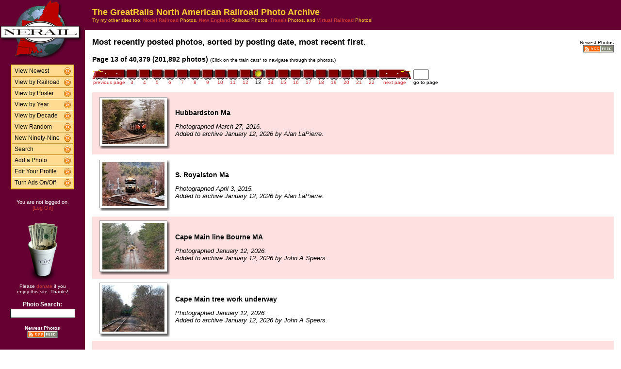

--- FILE ---
content_type: text/html; charset=UTF-8
request_url: http://photos.greatrails.net/show/?order=bydate&page=13&key=
body_size: 26991
content:
<HTML>
<HEAD>
<link rel="stylesheet" type="text/css" href="/includes/style-greatrails.net.css">
<title>NERAIL Railroad Photos</title>
<script>(function(d, s, id) {
  var js, fjs = d.getElementsByTagName(s)[0];
  if (d.getElementById(id)) return;
  js = d.createElement(s); js.id = id;
  js.src = "//connect.facebook.net/en_US/sdk.js#xfbml=1&version=v2.5";
  fjs.parentNode.insertBefore(js, fjs);
}(document, 'script', 'facebook-jssdk'));</script>
<meta property="og:site_name"    content="The GreatRails North American Railroad Photo Archive" />
<meta property="og:url"          content="http://photos.greatrails.net/show/?order=bydate&page=1&key=&key2=" />
<meta property="fb:admins"       content="100000099244726" />
<meta property="fb:app_id"       content="757010034469443" />
<meta property="og:type"         content="article" />
<meta property="og:title"        content="GreatRails Railroad Photos" />
<meta property="og:description"  content="The newest railroad photographs from greatrails.net. Now at 201,892 photos and counting!" />
<meta property="og:image"        content="http://photos.greatrails.net/photos/2026/01/12/20260112174708403055.jpg" />
<meta property="og:image:type"   content="image/jpeg" />
<meta property="og:image:width"  content="850" />
<meta property="og:image:height" content="603" />
<meta property="og:image"        content="http://photos.greatrails.net/photos/2026/01/12/20260112172242103380.jpg" />
<meta property="og:image:type"   content="image/jpeg" />
<meta property="og:image:width"  content="850" />
<meta property="og:image:height" content="597" />
<meta property="og:image"        content="http://photos.greatrails.net/photos/2026/01/12/20260112155051402938.jpg" />
<meta property="og:image:type"   content="image/jpeg" />
<meta property="og:image:width"  content="850" />
<meta property="og:image:height" content="637" />
<meta property="og:image"        content="http://photos.greatrails.net/photos/2026/01/12/20260112154756403054.jpg" />
<meta property="og:image:type"   content="image/jpeg" />
<meta property="og:image:width"  content="850" />
<meta property="og:image:height" content="638" />
<meta property="og:image"        content="http://photos.greatrails.net/photos/2026/01/11/20260111183425402935.jpg" />
<meta property="og:image:type"   content="image/jpeg" />
<meta property="og:image:width"  content="850" />
<meta property="og:image:height" content="483" />

</HEAD>

<body bgcolor="#ffffff" leftmargin=0 topmargin=0 rightmargin=0 bottommargin=0>

<center>

<table border=0 cellpadding=0 cellspacing=0 width="100%" height="100%">
<TR>
<TD VALIGN=TOP WIDTH=175 BGCOLOR="#660033">

<TABLE BORDER=0 CELLSPACING=0 CELLPADDING=0 WIDTH=175>

<TR>
<td align=center valign=middle width=175 class="shaded1">
<A HREF="/"><IMG SRC="/images/logo2-greatrails.net.gif" ALIGN=LEFT WIDTH=170 HEIGHT=123 BORDER=0></A>
</TD>
</TR>


<tr>
<td align="center" class="shaded1" style="padding-top: 10px;">

<TABLE BORDER=0 CELLSPACING=0 CELLPADDING=0 WIDTH=130 class="navbar">

<tr onmouseover="this.className = 'navbarhover';" onmouseout="this.className = 'navbar';">
        <td><A HREF="/show/?order=bydate&page=1" class="left">View Newest</A></td>
        <td align="right"><A HREF="/show/?order=bydate&page=1" class="right"><img src="/images/raquo5.gif" alt="" width="14" height="15" border="0"></a></td></tr>
<tr onmouseover="this.className = 'navbarhover';" onmouseout="this.className = 'navbar';">
        <td><A HREF="/byrailroad/?l=A" class="left">View by Railroad</A></td>
        <td align="right"><A HREF="/byrailroad/?l=A" class="right"><img src="/images/raquo5.gif" alt="" width="14" height="15" border="0"></a></td></tr>
<tr onmouseover="this.className = 'navbarhover';" onmouseout="this.className = 'navbar';">
        <td><A HREF="/bycontributor/?l=A" class="left">View by Poster</A></td>
        <td align="right"><A HREF="/bycontributor/?l=A" class="right"><img src="/images/raquo5.gif" alt="" width="14" height="15" border="0"></a></td></tr>
<tr onmouseover="this.className = 'navbarhover';" onmouseout="this.className = 'navbar';">
        <td><A HREF="/byyear/" class="left">View by Year</A></td>
        <td align="right"><A HREF="/byyear/" class="right"><img src="/images/raquo5.gif" alt="" width="14" height="15" border="0"></a></td></tr>
<tr onmouseover="this.className = 'navbarhover';" onmouseout="this.className = 'navbar';">
        <td><A HREF="/bydecade/" class="left">View by Decade</A></td>
        <td align="right"><A HREF="/bydecade/" class="right"><img src="/images/raquo5.gif" alt="" width="14" height="15" border="0"></a></td></tr>
<tr onmouseover="this.className = 'navbarhover';" onmouseout="this.className = 'navbar';">
        <td><A HREF="/randomizer/" class="left">View Random</A></td>
        <td align="right"><A HREF="/randomizer/" class="right"><img src="/images/raquo5.gif" alt="" width="14" height="15" border="0"></a></td></tr>
<tr onmouseover="this.className = 'navbarhover';" onmouseout="this.className = 'navbar';">
        <td><A HREF="/new99/" class="left">New Ninety-Nine</A></td>
        <td align="right"><A HREF="/new99/" class="right"><img src="/images/raquo5.gif" alt="" width="14" height="15" border="0"></a></td></tr>
<tr onmouseover="this.className = 'navbarhover';" onmouseout="this.className = 'navbar';">
        <td><A HREF="/search/" class="left">Search</A></td>
        <td align="right"><A HREF="/search" class="right"><img src="/images/raquo5.gif" alt="" width="14" height="15" border="0"></a></td></tr>
<tr onmouseover="this.className = 'navbarhover';" onmouseout="this.className = 'navbar';">
        <td><A HREF="/addphoto/" class="left">Add a Photo</A></td>
        <td align="right"><A HREF="/addphoto/" class="right"><img src="/images/raquo5.gif" alt="" width="14" height="15" border="0"></a></td></tr>
<tr onmouseover="this.className = 'navbarhover';" onmouseout="this.className = 'navbar';">
        <td><A HREF="/profile/" class="left">Edit Your Profile</A></td>
        <td align="right"><A HREF="/addphoto/" class="right"><img src="/images/raquo5.gif" alt="" width="14" height="15" border="0"></a></td></tr>
<tr onmouseover="this.className = 'navbarhover';" onmouseout="this.className = 'navbar';">
        <td><A HREF="/toggleads/" class="left">Turn Ads On/Off</A></td>
        <td align="right"><A HREF="/toggleads/" class="right"><img src="/images/raquo5.gif" alt="" width="14" height="15" border="0"></a></td></tr>

</table>

</td>
</tr>

<tr>
<td align=center class="shaded1" style="padding-top: 20px;">
<div class="donationtext" style="font-size:11px; margin:0 10px 0 10px;">
You are not logged on.<br><a href="/logon/">[Log On]</a>
</div>
</td>
</tr>

<tr>
<td align=center class="shaded1" style="padding-top: 20px;">

<div class="donationtext" style="font-size:11px; margin:0 10px 0 10px;">

<a href="/donations/"><img src="/images/tipjar-small.png" width="80" height="130" alt="Donate" border="0"></a><br>
<p style="margin-top:0;">Please <a href="/donations/">donate</a> if you<br>enjoy this site.  Thanks!</p>

</div>

</td>
</tr>

<tr>
<td align="center">

<div class="searchlabel">Photo Search:</div>
<form action="/search/searchresults.modperl" method="get" style="margin: 0;">
<input type="hidden" name="SEARCHTYPE" value="SIMPLE">
<input type="hidden" name="PAGE" value="1">
<input type="hidden" name="BOOL" value="ALL">
<input type="text" name="SEARCHSTRING" size="15" maxlength="90" style="margin-top: 3px; border: 1px solid #000;">
</form>

<!--
<div class="searchlabel">Google Search:</div>
<form action="http://www.google.com/cse" id="cse-search-box" style="margin: 0;">
<input type="hidden" name="cx" value="partner-pub-$google_search_id" />
<input type="hidden" name="ie" value="ISO-8859-1">
<input type="text" name="q" size="15" style="margin-top: 3px; border: 1px solid #000;">
</form>
-->

<div class="searchlabel"><font size="1">Newest Photos</font><br></div>
<a href="/rss/newest/"><img src="/images/rssfeed.gif" width="63" height="15" border="0" alt="RSS feed"></a>
<br>&nbsp;<br>


</td>
</tr>

</table>
</TD>
<TD VALIGN=TOP>

<TABLE CELLSPACING=0 CELLPADDING=15 WIDTH="100%" BORDER=0>
<TR>
<!--<TD COLSPAN=2 BGCOLOR="#000099">-->
<TD COLSPAN=2 class="shaded1">
<FONT SIZE="+1">
<B>The GreatRails North American Railroad Photo Archive</B><BR>
</FONT>
<FONT SIZE="1">
Try my other sites too: <A HREF="http://photos.modelrails.net/"><b>Model Railroad</b></A> Photos, <A HREF="http://photos.nerail.org/"><b>New England</b></A> Railroad Photos, <A HREF="http://transit.nerail.org/"><b>Transit</b></A> Photos, and <A HREF="http://photos.digitalrails.net/"><b>Virtual Railroad</b></A> Photos!
</FONT> 

</TD>
</TR>

<TR>
<TD>


<TITLE>NERAIL Photo Archive - Recent Photos</TITLE>
<div id="fb-root"></div>

<table cellspacing=0 cellpadding=0 border=0 width="100%">
<tr>
<td align="left">
<H3>Most recently posted photos, sorted by posting date, most recent first.</H3>
</td>
<td align="right">
<div class="fb-like" style="text-align:right; width:220px; margin-right:10px; position:relative; top:+9px;" data-href="http://photos.greatrails.net/show/?order=bydate&page=1&key=&key2=" data-width="200" data-layout="button_count" data-action="like" data-show-faces="false" data-share="true"></div>
  <div style="float:right;">
  <font size="1">Newest Photos</font><br>
  <a href="/rss/newest/"><img src="/images/rssfeed.gif" width="63" height="15" border="0" alt="RSS feed"></a>
  </div>
  
  </td>
</tr>
</table>
<B>Page 13 of 40,379 (201,892 photos)</B> <FONT SIZE="1">(Click on the train cars* to navigate through the photos.)</FONT><P><TABLE BORDER=0 CELLPADDING=0 CELLSPACING=0><TR><TD ALIGN=RIGHT VALIGN=BOTTOM><A HREF="?order=bydate&page=12&key=&key2="><IMG SRC="/images/nav_prev-greatrails.net.gif" WIDTH="69" HEIGHT="21" BORDER="0"></A></TD><TD ALIGN=CENTER VALIGN=BOTTOM><A HREF="?order=bydate&page=3&key=&key2="><IMG SRC="/images/nav-greatrails.net.gif" WIDTH="26" HEIGHT="21" BORDER="0"></A></TD><TD ALIGN=CENTER VALIGN=BOTTOM><A HREF="?order=bydate&page=4&key=&key2="><IMG SRC="/images/nav-greatrails.net.gif" WIDTH="26" HEIGHT="21" BORDER="0"></A></TD><TD ALIGN=CENTER VALIGN=BOTTOM><A HREF="?order=bydate&page=5&key=&key2="><IMG SRC="/images/nav-greatrails.net.gif" WIDTH="26" HEIGHT="21" BORDER="0"></A></TD><TD ALIGN=CENTER VALIGN=BOTTOM><A HREF="?order=bydate&page=6&key=&key2="><IMG SRC="/images/nav-greatrails.net.gif" WIDTH="26" HEIGHT="21" BORDER="0"></A></TD><TD ALIGN=CENTER VALIGN=BOTTOM><A HREF="?order=bydate&page=7&key=&key2="><IMG SRC="/images/nav-greatrails.net.gif" WIDTH="26" HEIGHT="21" BORDER="0"></A></TD><TD ALIGN=CENTER VALIGN=BOTTOM><A HREF="?order=bydate&page=8&key=&key2="><IMG SRC="/images/nav-greatrails.net.gif" WIDTH="26" HEIGHT="21" BORDER="0"></A></TD><TD ALIGN=CENTER VALIGN=BOTTOM><A HREF="?order=bydate&page=9&key=&key2="><IMG SRC="/images/nav-greatrails.net.gif" WIDTH="26" HEIGHT="21" BORDER="0"></A></TD><TD ALIGN=CENTER VALIGN=BOTTOM><A HREF="?order=bydate&page=10&key=&key2="><IMG SRC="/images/nav-greatrails.net.gif" WIDTH="26" HEIGHT="21" BORDER="0"></A></TD><TD ALIGN=CENTER VALIGN=BOTTOM><A HREF="?order=bydate&page=11&key=&key2="><IMG SRC="/images/nav-greatrails.net.gif" WIDTH="26" HEIGHT="21" BORDER="0"></A></TD><TD ALIGN=CENTER VALIGN=BOTTOM><A HREF="?order=bydate&page=12&key=&key2="><IMG SRC="/images/nav-greatrails.net.gif" WIDTH="26" HEIGHT="21" BORDER="0"></A></TD><TD ALIGN=CENTER VALIGN=BOTTOM><IMG SRC="/images/nav_on-greatrails.net.gif" WIDTH="26" HEIGHT="21" BORDER="0"></TD><TD ALIGN=CENTER VALIGN=BOTTOM><A HREF="?order=bydate&page=14&key=&key2="><IMG SRC="/images/nav-greatrails.net.gif" WIDTH="26" HEIGHT="21" BORDER="0"></A></TD><TD ALIGN=CENTER VALIGN=BOTTOM><A HREF="?order=bydate&page=15&key=&key2="><IMG SRC="/images/nav-greatrails.net.gif" WIDTH="26" HEIGHT="21" BORDER="0"></A></TD><TD ALIGN=CENTER VALIGN=BOTTOM><A HREF="?order=bydate&page=16&key=&key2="><IMG SRC="/images/nav-greatrails.net.gif" WIDTH="26" HEIGHT="21" BORDER="0"></A></TD><TD ALIGN=CENTER VALIGN=BOTTOM><A HREF="?order=bydate&page=17&key=&key2="><IMG SRC="/images/nav-greatrails.net.gif" WIDTH="26" HEIGHT="21" BORDER="0"></A></TD><TD ALIGN=CENTER VALIGN=BOTTOM><A HREF="?order=bydate&page=18&key=&key2="><IMG SRC="/images/nav-greatrails.net.gif" WIDTH="26" HEIGHT="21" BORDER="0"></A></TD><TD ALIGN=CENTER VALIGN=BOTTOM><A HREF="?order=bydate&page=19&key=&key2="><IMG SRC="/images/nav-greatrails.net.gif" WIDTH="26" HEIGHT="21" BORDER="0"></A></TD><TD ALIGN=CENTER VALIGN=BOTTOM><A HREF="?order=bydate&page=20&key=&key2="><IMG SRC="/images/nav-greatrails.net.gif" WIDTH="26" HEIGHT="21" BORDER="0"></A></TD><TD ALIGN=CENTER VALIGN=BOTTOM><A HREF="?order=bydate&page=21&key=&key2="><IMG SRC="/images/nav-greatrails.net.gif" WIDTH="26" HEIGHT="21" BORDER="0"></A></TD><TD ALIGN=CENTER VALIGN=BOTTOM><A HREF="?order=bydate&page=22&key=&key2="><IMG SRC="/images/nav-greatrails.net.gif" WIDTH="26" HEIGHT="21" BORDER="0"></A></TD><TD ALIGN=LEFT VALIGN=BOTTOM><A HREF="?order=bydate&page=14&key=&key2="><IMG SRC="/images/nav_next-greatrails.net.gif" WIDTH="69" HEIGHT="21" BORDER="0"></A></TD>
    <td> &nbsp; </td>
    <TD ALIGN=LEFT VALIGN=BOTTOM><form action="./" method="get" style="margin: 0 0 0 0;">
    <input type="hidden" name="order" value="bydate">
    <input type="hidden" name="key"   value="">
    <input type="hidden" name="key2"  value="">
    <INPUT TYPE=TEXT name="page" SIZE=2 MAXLENGTH=5></form></TD></TR>
<TR><TD ALIGN=CENTER><A HREF="?order=bydate&page=12&key=&key2="><FONT SIZE="1">previous page</FONT></A></TD> <TD ALIGN=CENTER><A HREF="?order=bydate&page=3&key=&key2="><FONT SIZE="1">3</FONT></A></TD> <TD ALIGN=CENTER><A HREF="?order=bydate&page=4&key=&key2="><FONT SIZE="1">4</FONT></A></TD> <TD ALIGN=CENTER><A HREF="?order=bydate&page=5&key=&key2="><FONT SIZE="1">5</FONT></A></TD> <TD ALIGN=CENTER><A HREF="?order=bydate&page=6&key=&key2="><FONT SIZE="1">6</FONT></A></TD> <TD ALIGN=CENTER><A HREF="?order=bydate&page=7&key=&key2="><FONT SIZE="1">7</FONT></A></TD> <TD ALIGN=CENTER><A HREF="?order=bydate&page=8&key=&key2="><FONT SIZE="1">8</FONT></A></TD> <TD ALIGN=CENTER><A HREF="?order=bydate&page=9&key=&key2="><FONT SIZE="1">9</FONT></A></TD> <TD ALIGN=CENTER><A HREF="?order=bydate&page=10&key=&key2="><FONT SIZE="1">10</FONT></A></TD> <TD ALIGN=CENTER><A HREF="?order=bydate&page=11&key=&key2="><FONT SIZE="1">11</FONT></A></TD> <TD ALIGN=CENTER><A HREF="?order=bydate&page=12&key=&key2="><FONT SIZE="1">12</FONT></A></TD> <TD ALIGN=CENTER><FONT SIZE="1">13</FONT></TD> <TD ALIGN=CENTER><A HREF="?order=bydate&page=14&key=&key2="><FONT SIZE="1">14</FONT></A></TD> <TD ALIGN=CENTER><A HREF="?order=bydate&page=15&key=&key2="><FONT SIZE="1">15</FONT></A></TD> <TD ALIGN=CENTER><A HREF="?order=bydate&page=16&key=&key2="><FONT SIZE="1">16</FONT></A></TD> <TD ALIGN=CENTER><A HREF="?order=bydate&page=17&key=&key2="><FONT SIZE="1">17</FONT></A></TD> <TD ALIGN=CENTER><A HREF="?order=bydate&page=18&key=&key2="><FONT SIZE="1">18</FONT></A></TD> <TD ALIGN=CENTER><A HREF="?order=bydate&page=19&key=&key2="><FONT SIZE="1">19</FONT></A></TD> <TD ALIGN=CENTER><A HREF="?order=bydate&page=20&key=&key2="><FONT SIZE="1">20</FONT></A></TD> <TD ALIGN=CENTER><A HREF="?order=bydate&page=21&key=&key2="><FONT SIZE="1">21</FONT></A></TD> <TD ALIGN=CENTER><A HREF="?order=bydate&page=22&key=&key2="><FONT SIZE="1">22</FONT></A></TD> <td align=center><a href="?order=bydate&page=14&key=&key2="><font size="1">next page</font></a></td> <td><font size="1"> &nbsp; </font></td><td align=center><font size="1">go to page</font></td> </TR></TABLE><BR>
<TABLE BORDER=0 CELLSPACING=0 CELLPADDING=5 WIDTH="100%"><tr><td width=146 height=128 align=center valign=middle class="shaded" style="padding-left: 15px;">
<table border=0 cellspacing=0 cellpadding=0>
 <tr height="101">
  <td width="138" align="center" valign="middle" bgcolor="#ffffff" class="shadowbox">
   <a href="/showpic?photo=20260112174708403055.jpg&order=bydate&page=13&key=&photoindex=0&maxpage=40379&maxphotoindex=1&key2=">
   <img src="/photo-previews/2026/01/12/20260112174708403055.jpg.jpg" WIDTH=128 HEIGHT=91 BORDER=0></A></td>
  <td width="6" class="shadowbox-color-right"></td>
 </tr>
 <tr height="6">
  <td class="shadowbox-color-bottom"></td>
  <td class="shadowbox-color-corner"></td>
 </tr>
</table>
</TD><TD class="shaded"><B>Hubbardston Ma</B><P><FONT SIZE="2"><I>Photographed March 27, 2016.<BR>Added to archive January 12, 2026 by Alan LaPierre.</I></FONT>
</TD></TR>

<tr><td width=146 height=128 align=center valign=middle  style="padding-left: 15px;">
<table border=0 cellspacing=0 cellpadding=0>
 <tr height="100">
  <td width="138" align="center" valign="middle" bgcolor="#ffffff" class="shadowbox">
   <a href="/showpic?photo=20260112172242103380.jpg&order=bydate&page=13&key=&photoindex=1&maxpage=40379&maxphotoindex=1&key2=">
   <img src="/photo-previews/2026/01/12/20260112172242103380.jpg.jpg" WIDTH=128 HEIGHT=90 BORDER=0></A></td>
  <td width="6" class="shadowbox-right"></td>
 </tr>
 <tr height="6">
  <td class="shadowbox-bottom"></td>
  <td class="shadowbox-corner"></td>
 </tr>
</table>
</TD><TD ><B>S. Royalston Ma</B><P><FONT SIZE="2"><I>Photographed April 3, 2015.<BR>Added to archive January 12, 2026 by Alan LaPierre.</I></FONT>
</TD></TR>

<tr><td width=146 height=128 align=center valign=middle class="shaded" style="padding-left: 15px;">
<table border=0 cellspacing=0 cellpadding=0>
 <tr height="106">
  <td width="138" align="center" valign="middle" bgcolor="#ffffff" class="shadowbox">
   <a href="/showpic?photo=20260112155051402938.jpg&order=bydate&page=13&key=&photoindex=2&maxpage=40379&maxphotoindex=1&key2=">
   <img src="/photo-previews/2026/01/12/20260112155051402938.jpg.jpg" WIDTH=128 HEIGHT=96 BORDER=0></A></td>
  <td width="6" class="shadowbox-color-right"></td>
 </tr>
 <tr height="6">
  <td class="shadowbox-color-bottom"></td>
  <td class="shadowbox-color-corner"></td>
 </tr>
</table>
</TD><TD class="shaded"><B>Cape Main line Bourne MA</B><P><FONT SIZE="2"><I>Photographed January 12, 2026.<BR>Added to archive January 12, 2026 by John A Speers.</I></FONT>
</TD></TR>

<tr><td width=146 height=128 align=center valign=middle  style="padding-left: 15px;">
<table border=0 cellspacing=0 cellpadding=0>
 <tr height="106">
  <td width="138" align="center" valign="middle" bgcolor="#ffffff" class="shadowbox">
   <a href="/showpic?photo=20260112154756403054.jpg&order=bydate&page=13&key=&photoindex=3&maxpage=40379&maxphotoindex=1&key2=">
   <img src="/photo-previews/2026/01/12/20260112154756403054.jpg.jpg" WIDTH=128 HEIGHT=96 BORDER=0></A></td>
  <td width="6" class="shadowbox-right"></td>
 </tr>
 <tr height="6">
  <td class="shadowbox-bottom"></td>
  <td class="shadowbox-corner"></td>
 </tr>
</table>
</TD><TD ><B>Cape Main tree work underway</B><P><FONT SIZE="2"><I>Photographed January 12, 2026.<BR>Added to archive January 12, 2026 by John A Speers.</I></FONT>
</TD></TR>

<tr><td width=146 height=128 align=center valign=middle class="shaded" style="padding-left: 15px;">
<table border=0 cellspacing=0 cellpadding=0>
 <tr height="83">
  <td width="138" align="center" valign="middle" bgcolor="#ffffff" class="shadowbox">
   <a href="/showpic?photo=20260111183425402935.jpg&order=bydate&page=13&key=&photoindex=4&maxpage=40379&maxphotoindex=1&key2=">
   <img src="/photo-previews/2026/01/11/20260111183425402935.jpg.jpg" WIDTH=128 HEIGHT=73 BORDER=0></A></td>
  <td width="6" class="shadowbox-color-right"></td>
 </tr>
 <tr height="6">
  <td class="shadowbox-color-bottom"></td>
  <td class="shadowbox-color-corner"></td>
 </tr>
</table>
</TD><TD class="shaded"><B>P&amp;LE Westbound at Washington Hill</B><P><FONT SIZE="2"><I>Photographed July 24, 2025.<BR>Added to archive January 11, 2026 by Brian Moore.</I></FONT>
</TD></TR>

</TABLE><P><B>Page 13 of 40,379 (201,892 photos)</B> <FONT SIZE="1">(Click on the train cars* to navigate through the photos.)</FONT><P><TABLE BORDER=0 CELLPADDING=0 CELLSPACING=0><TR><TD ALIGN=RIGHT VALIGN=BOTTOM><A HREF="?order=bydate&page=12&key=&key2="><IMG SRC="/images/nav_prev-greatrails.net.gif" WIDTH="69" HEIGHT="21" BORDER="0"></A></TD><TD ALIGN=CENTER VALIGN=BOTTOM><A HREF="?order=bydate&page=3&key=&key2="><IMG SRC="/images/nav-greatrails.net.gif" WIDTH="26" HEIGHT="21" BORDER="0"></A></TD><TD ALIGN=CENTER VALIGN=BOTTOM><A HREF="?order=bydate&page=4&key=&key2="><IMG SRC="/images/nav-greatrails.net.gif" WIDTH="26" HEIGHT="21" BORDER="0"></A></TD><TD ALIGN=CENTER VALIGN=BOTTOM><A HREF="?order=bydate&page=5&key=&key2="><IMG SRC="/images/nav-greatrails.net.gif" WIDTH="26" HEIGHT="21" BORDER="0"></A></TD><TD ALIGN=CENTER VALIGN=BOTTOM><A HREF="?order=bydate&page=6&key=&key2="><IMG SRC="/images/nav-greatrails.net.gif" WIDTH="26" HEIGHT="21" BORDER="0"></A></TD><TD ALIGN=CENTER VALIGN=BOTTOM><A HREF="?order=bydate&page=7&key=&key2="><IMG SRC="/images/nav-greatrails.net.gif" WIDTH="26" HEIGHT="21" BORDER="0"></A></TD><TD ALIGN=CENTER VALIGN=BOTTOM><A HREF="?order=bydate&page=8&key=&key2="><IMG SRC="/images/nav-greatrails.net.gif" WIDTH="26" HEIGHT="21" BORDER="0"></A></TD><TD ALIGN=CENTER VALIGN=BOTTOM><A HREF="?order=bydate&page=9&key=&key2="><IMG SRC="/images/nav-greatrails.net.gif" WIDTH="26" HEIGHT="21" BORDER="0"></A></TD><TD ALIGN=CENTER VALIGN=BOTTOM><A HREF="?order=bydate&page=10&key=&key2="><IMG SRC="/images/nav-greatrails.net.gif" WIDTH="26" HEIGHT="21" BORDER="0"></A></TD><TD ALIGN=CENTER VALIGN=BOTTOM><A HREF="?order=bydate&page=11&key=&key2="><IMG SRC="/images/nav-greatrails.net.gif" WIDTH="26" HEIGHT="21" BORDER="0"></A></TD><TD ALIGN=CENTER VALIGN=BOTTOM><A HREF="?order=bydate&page=12&key=&key2="><IMG SRC="/images/nav-greatrails.net.gif" WIDTH="26" HEIGHT="21" BORDER="0"></A></TD><TD ALIGN=CENTER VALIGN=BOTTOM><IMG SRC="/images/nav_on-greatrails.net.gif" WIDTH="26" HEIGHT="21" BORDER="0"></TD><TD ALIGN=CENTER VALIGN=BOTTOM><A HREF="?order=bydate&page=14&key=&key2="><IMG SRC="/images/nav-greatrails.net.gif" WIDTH="26" HEIGHT="21" BORDER="0"></A></TD><TD ALIGN=CENTER VALIGN=BOTTOM><A HREF="?order=bydate&page=15&key=&key2="><IMG SRC="/images/nav-greatrails.net.gif" WIDTH="26" HEIGHT="21" BORDER="0"></A></TD><TD ALIGN=CENTER VALIGN=BOTTOM><A HREF="?order=bydate&page=16&key=&key2="><IMG SRC="/images/nav-greatrails.net.gif" WIDTH="26" HEIGHT="21" BORDER="0"></A></TD><TD ALIGN=CENTER VALIGN=BOTTOM><A HREF="?order=bydate&page=17&key=&key2="><IMG SRC="/images/nav-greatrails.net.gif" WIDTH="26" HEIGHT="21" BORDER="0"></A></TD><TD ALIGN=CENTER VALIGN=BOTTOM><A HREF="?order=bydate&page=18&key=&key2="><IMG SRC="/images/nav-greatrails.net.gif" WIDTH="26" HEIGHT="21" BORDER="0"></A></TD><TD ALIGN=CENTER VALIGN=BOTTOM><A HREF="?order=bydate&page=19&key=&key2="><IMG SRC="/images/nav-greatrails.net.gif" WIDTH="26" HEIGHT="21" BORDER="0"></A></TD><TD ALIGN=CENTER VALIGN=BOTTOM><A HREF="?order=bydate&page=20&key=&key2="><IMG SRC="/images/nav-greatrails.net.gif" WIDTH="26" HEIGHT="21" BORDER="0"></A></TD><TD ALIGN=CENTER VALIGN=BOTTOM><A HREF="?order=bydate&page=21&key=&key2="><IMG SRC="/images/nav-greatrails.net.gif" WIDTH="26" HEIGHT="21" BORDER="0"></A></TD><TD ALIGN=CENTER VALIGN=BOTTOM><A HREF="?order=bydate&page=22&key=&key2="><IMG SRC="/images/nav-greatrails.net.gif" WIDTH="26" HEIGHT="21" BORDER="0"></A></TD><TD ALIGN=LEFT VALIGN=BOTTOM><A HREF="?order=bydate&page=14&key=&key2="><IMG SRC="/images/nav_next-greatrails.net.gif" WIDTH="69" HEIGHT="21" BORDER="0"></A></TD>
    <td> &nbsp; </td>
    <TD ALIGN=LEFT VALIGN=BOTTOM><form action="./" method="get" style="margin: 0 0 0 0;">
    <input type="hidden" name="order" value="bydate">
    <input type="hidden" name="key"   value="">
    <input type="hidden" name="key2"  value="">
    <INPUT TYPE=TEXT name="page" SIZE=2 MAXLENGTH=5></form></TD></TR>
<TR><TD ALIGN=CENTER><A HREF="?order=bydate&page=12&key=&key2="><FONT SIZE="1">previous page</FONT></A></TD> <TD ALIGN=CENTER><A HREF="?order=bydate&page=3&key=&key2="><FONT SIZE="1">3</FONT></A></TD> <TD ALIGN=CENTER><A HREF="?order=bydate&page=4&key=&key2="><FONT SIZE="1">4</FONT></A></TD> <TD ALIGN=CENTER><A HREF="?order=bydate&page=5&key=&key2="><FONT SIZE="1">5</FONT></A></TD> <TD ALIGN=CENTER><A HREF="?order=bydate&page=6&key=&key2="><FONT SIZE="1">6</FONT></A></TD> <TD ALIGN=CENTER><A HREF="?order=bydate&page=7&key=&key2="><FONT SIZE="1">7</FONT></A></TD> <TD ALIGN=CENTER><A HREF="?order=bydate&page=8&key=&key2="><FONT SIZE="1">8</FONT></A></TD> <TD ALIGN=CENTER><A HREF="?order=bydate&page=9&key=&key2="><FONT SIZE="1">9</FONT></A></TD> <TD ALIGN=CENTER><A HREF="?order=bydate&page=10&key=&key2="><FONT SIZE="1">10</FONT></A></TD> <TD ALIGN=CENTER><A HREF="?order=bydate&page=11&key=&key2="><FONT SIZE="1">11</FONT></A></TD> <TD ALIGN=CENTER><A HREF="?order=bydate&page=12&key=&key2="><FONT SIZE="1">12</FONT></A></TD> <TD ALIGN=CENTER><FONT SIZE="1">13</FONT></TD> <TD ALIGN=CENTER><A HREF="?order=bydate&page=14&key=&key2="><FONT SIZE="1">14</FONT></A></TD> <TD ALIGN=CENTER><A HREF="?order=bydate&page=15&key=&key2="><FONT SIZE="1">15</FONT></A></TD> <TD ALIGN=CENTER><A HREF="?order=bydate&page=16&key=&key2="><FONT SIZE="1">16</FONT></A></TD> <TD ALIGN=CENTER><A HREF="?order=bydate&page=17&key=&key2="><FONT SIZE="1">17</FONT></A></TD> <TD ALIGN=CENTER><A HREF="?order=bydate&page=18&key=&key2="><FONT SIZE="1">18</FONT></A></TD> <TD ALIGN=CENTER><A HREF="?order=bydate&page=19&key=&key2="><FONT SIZE="1">19</FONT></A></TD> <TD ALIGN=CENTER><A HREF="?order=bydate&page=20&key=&key2="><FONT SIZE="1">20</FONT></A></TD> <TD ALIGN=CENTER><A HREF="?order=bydate&page=21&key=&key2="><FONT SIZE="1">21</FONT></A></TD> <TD ALIGN=CENTER><A HREF="?order=bydate&page=22&key=&key2="><FONT SIZE="1">22</FONT></A></TD> <td align=center><a href="?order=bydate&page=14&key=&key2="><font size="1">next page</font></a></td> <td><font size="1"> &nbsp; </font></td><td align=center><font size="1">go to page</font></td> </TR></TABLE><BR>

<FONT SIZE="1">* Note: B units not to scale. ;-)</FONT>
<P>
</td>
</tr>
</table>

<div align="center">                  

&nbsp;

<div style="text-align:right;">
<a href="https://www.facebook.com/greatrails/"><img src="/images/follow-us-on-facebook.png" alt="Follow us on Facebook" width=150 height=50 style="margin:0 15px 0 0; border:none;"></a>
</div>

<div style="margin:0 0 5px 0;"></div>
<font size=2>
<a href="/news/" class="textnav">News</a> | 
<a href="/about/" class="textnav">About NERAIL</a> | 
<a href="/aboutjeff/" class="textnav">About Jeff</a> | 
<a href="/send-e-mail/" class="textnav">Contact Jeff</a> | 
<a href="/faq/" class="textnav">F.A.Q.'s</a> | 
<a href="/privacy/" class="textnav">Privacy Policy</a> | 
<a href="/links/" class="textnav">Other Great Sites</a>
</font>
<br>
<div style="margin: 0 0 5px 0;"></div>
<font size=1>
This site, excluding photographs, copyright &copy; 2016 Jeff S. Morris.
Photographs copyright &copy; individual photographers, except as noted.
</font>
</div>

&nbsp;

</td>
</tr>
                    
</table>
.
</body>
</html>

